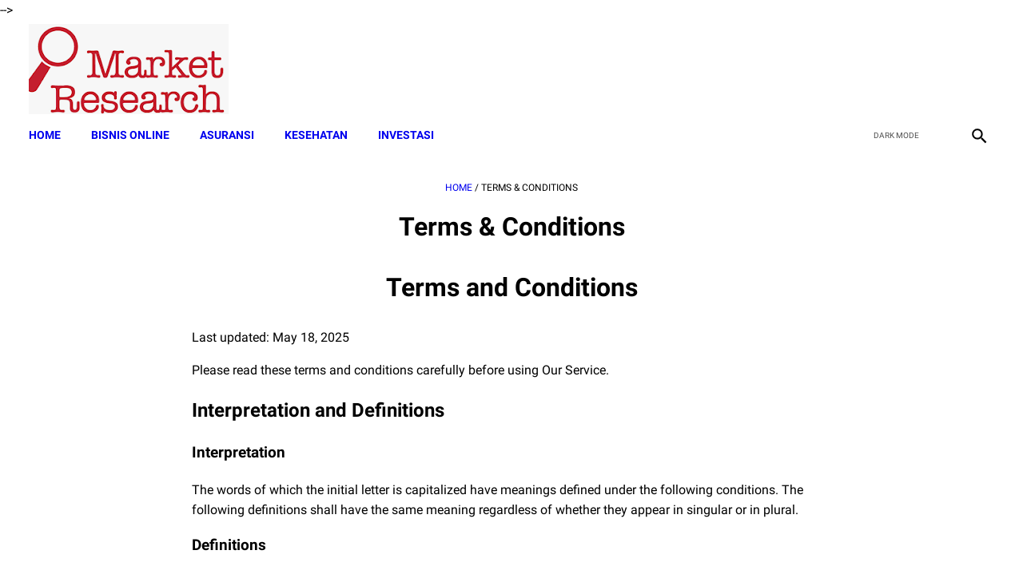

--- FILE ---
content_type: text/html; charset=utf-8
request_url: https://www.google.com/recaptcha/api2/aframe
body_size: 270
content:
<!DOCTYPE HTML><html><head><meta http-equiv="content-type" content="text/html; charset=UTF-8"></head><body><script nonce="UbchqzGwiF7VOVQTNz_kXw">/** Anti-fraud and anti-abuse applications only. See google.com/recaptcha */ try{var clients={'sodar':'https://pagead2.googlesyndication.com/pagead/sodar?'};window.addEventListener("message",function(a){try{if(a.source===window.parent){var b=JSON.parse(a.data);var c=clients[b['id']];if(c){var d=document.createElement('img');d.src=c+b['params']+'&rc='+(localStorage.getItem("rc::a")?sessionStorage.getItem("rc::b"):"");window.document.body.appendChild(d);sessionStorage.setItem("rc::e",parseInt(sessionStorage.getItem("rc::e")||0)+1);localStorage.setItem("rc::h",'1769906045661');}}}catch(b){}});window.parent.postMessage("_grecaptcha_ready", "*");}catch(b){}</script></body></html>